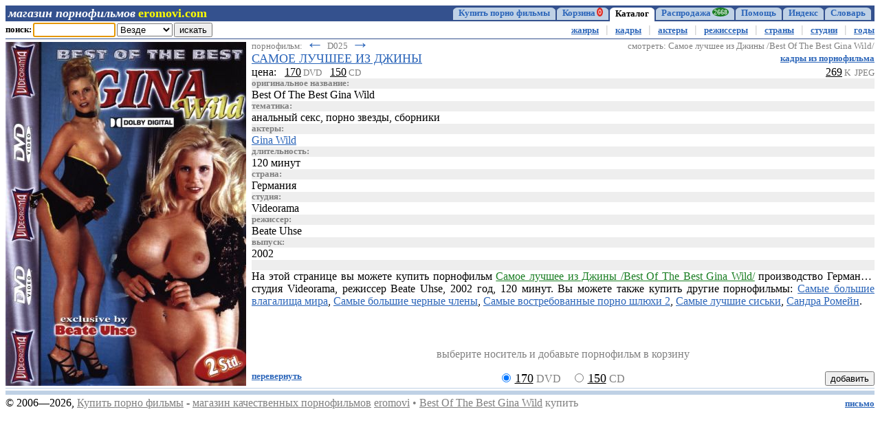

--- FILE ---
content_type: text/html; charset=Windows-1251
request_url: https://dvd.eromovi.com/3.0----/pornofilm/d025-best-of-the-best-gina-wild/
body_size: 3204
content:
<!DOCTYPE html>
<html lang="ru">
<head>

<meta charset="Windows-1251"> 











<title>Самое лучшее из Джины /Best Of The Best Gina Wild/ Videorama (2002) купить порнофильм</title>















<meta name="description" content="Самое лучшее из Джины /Best Of The Best Gina Wild/ Videorama (2002) купить порнофильм" />





<meta name="viewport" content="width=device-width, initial-scale=1.0, user-scalable=yes">

<meta name="robots" content="all" />
<meta name="revisit-after" content="1 days" />

<link rel="icon" href="https://dvd.eromovi.com/images/favicon.ico" type="image/x-icon">

<link rel="stylesheet" type="text/css" href="/css/eromovi_1.css">
<script type="text/javascript" src="/css/script_2.js"></script>

<meta name='yandex-verification' content='6ba396ff724e6d89' />
<meta name="google-site-verification" content="ntN35bfgpgYaD-slJD_8ieJb5Q0ldtC8yU0Rvt4--nE" />
<meta name='wmail-verification' content='1077535746d506ca2a51ad5e16585c3c' />
</head>

<body onload="document.search_1.find_1.focus()">

<!-- menu -->

<table class='menu'>
<tr>
	<td style='width:4px'>&nbsp;</td>

	<td class='menu-shop'><a class='menu-logo-s' href="/">магазин порнофильмов</a> <h2 class='menu-logo-e'>eromovi.com</h2></td>
	<td class='menu-spacer'>&nbsp;</td>
	<td class='f'><a href='/'>Купить порно фильмы</a></td>
	<td class='j'><a href='/'>Главная</a></td>
	<td class='s'><a href='/'>&para;</a></td>
	<td class='i'><a href='/2----/view/cart/'>Корзина<span class='menu-num menu-cart'>0</span></a></td>
	<td class='s'><a href='/2----/view/cart/'>$<span class='menu-num menu-cart'>0</span></a></td>
	<td class='a'><b>Каталог</b></td>
	<td class='i'><a href='/4---d.f.c.h-/find/'>Распродажа<span class='menu-num menu-sale'>2668</span></a></td>
	<td class='s'><a href='/4---d.f.c.h-/find/'>%<span class='menu-num menu-sale'>2668</span></a></td>
	<td class='i'><a href='/5----/htm/contact/'>Помощь</a></td>
	<td class='s'><a href='/5----/htm/contact/'>?</a></td>
	<td class='i'><a href='/6----n.75.5/find-title/'>Индекс</a></td>
	<td class='s'><a href='/6----n.75.5/find-title/'>&equiv;</a></td>
	<td class='i'><a href='/7----/htm/dict_ac/'>Словарь</a></td>
	<td class='s'><a href='/7----/htm/dict_ac/'>&sect;</a></td>
	<td style='width:4px'>&nbsp;</td>

</tr>
</table>

<!-- submenu -->

<div class='sub-all'>

<form name='search_1' onSubmit="return search('','')">
<table class='sub-table'>
<tr>

<td class='sub-search-title'>поиск:</td>

<td class='sub-search-input'>
	<input name="find_1" size="13" maxlength="60">
</td>

<td class='sub-search-select'>
	<select name="where_1">
		<option value="" selected="selected">Везде</option>
		<option value="title">Название</option>
		<option value="category">Жанр</option>
		<option value="cast">Актеры</option>
		<option value="duration">Время</option>
		<option value="country">Страна</option>
		<option value="studio">Студия</option>
		<option value="director">Режиссер</option>
		<option value="date">Год</option>
		<option value="price">Цена</option>
	</select>
</td>

<td class='sub-search-submit'>
	<input class='l' value="искать" type="submit">
	<input class='s' value=">" type="submit">
</td>

<td class='sub-message'>
	&nbsp;
	
	
	
	
	
	
	
	
	
	
	&nbsp;
</td>

<td class='sub-menu'>
	<a href="/3----l.75.5/find-category/" title="Порно жанры">жанры</a>
	<i>|</i> <a href="/3.2----k.75.5/find-title/" title="Порно кадры">кадры</a>
	<i>|</i> <a href="/3.3---z-l.75.5/find-cast/" title="Порно актеры">актеры</a>
	<i>|</i> <a href="/3.4----l.75.5/find-director/" title="Порно режиссеры">режиссеры</a>
	<i>|</i> <a href="/3.5----/htm/country/" title="Порно по странам">страны</a>
	<i>|</i> <a href="/3.6----l.75.5/find-studio/" title="Порно студии">студии</a>
	<i>|</i> <a href="/3.7----l.75.5/find-date/" title="Порно по году">годы</a>
	
	
	
</td>

<td class='sub-menu-select-title'>раздел:</td>

<td class='sub-menu-select'>
	<select onChange='submenu_select(this)'>
		<option value="" selected></option>
		<option value="/3----l.75.5/find-category/">жанры</option>
		<option value="/3.2----k.75.5/find-title/">кадры</option>
		<option value="/3.3---z-l.75.5/find-cast/">актеры</option>
		<option value="/3.4----l.75.5/find-director/">режиссеры</option>
		<option value="/3.5----/htm/country/">страны</option>
		<option value="/3.6----l.75.5/find-studio/">студии</option>
		<option value="/3.7----l.75.5/find-date/">годы</option>
		
		
		
	</select>
</td>

</tr>
</table>
</form>

<table class='sub-menu-select-wide'>
<tr>

<td class='sub-menu-select-wide-title'>раздел:</td>

<td class='sub-menu-select-wide-select'>
	<select style='width:100%' onChange='submenu_select(this)'>
		<option value="" selected></option>
		<option value="/3----l.75.5/find-category/">жанры</option>
		<option value="/3.2----k.75.5/find-title/">кадры</option>
		<option value="/3.3---z-l.75.5/find-cast/">актеры</option>
		<option value="/3.4----l.75.5/find-director/">режиссеры</option>
		<option value="/3.5----/htm/country/">страны</option>
		<option value="/3.6----l.75.5/find-studio/">студии</option>
		<option value="/3.7----l.75.5/find-date/">годы</option>
		
		
		
	</select>
</td>
</tr>
</table>

<div class='sub-message-wide'>
	
	
	
	
	
	
	
	
	
	
	&nbsp;
</div>
</div>

<hr style="border:0; border-top:1px solid #34518e; margin:0">

<table>
<tr>

<td class='body-s-long' rowspan=2 valign=top>
	<a href="/3.0----/pornofilm/d025-best-of-the-best-gina-wild/2.html">
	<img class='body-s-long-img' src="/cgi-bin/cover.cgi?d025-1" alt="Самое лучшее из Джины /Best Of The Best Gina Wild/ Videorama (2002) купить порнофильм" border=0></a>
</td>

<td valign=top>

<div class='body-s-left'>
	<span class='small gray'>порнофильм:
	<a class='body-s-left-arrow' href="/3.0----/pornofilm/sin079-the-tastiest-gooey-buns-collection/">&larr;</a>
	D025
	<a class='body-s-left-arrow' href="/3.0----/pornofilm/lt361-the-biggest-white-cocks/">&rarr;</a>
	</span>
</div>
<div class='body-s-right extra-600'><span class='small gray'>смотреть:<span class='extra-1020'> Самое лучшее из Джины /Best Of The Best Gina Wild/</span></span></div>
<div class='clear'></div>

<div class='body-s-left'><h1>САМОЕ ЛУЧШЕЕ ИЗ ДЖИНЫ</h1></div>
<div class='body-s-right extra-600'><a class='small b' href="/3.0----/pornofilm/d025-best-of-the-best-gina-wild/3.html" title="Самое лучшее из Джины /Best Of The Best Gina Wild/ кадры из порнофильма">кадры из порнофильма</a></div>
<div class='clear'></div>

<div class='body-s-left extra-600'>
	цена: &nbsp;
	<u>170</u><span class='small gray'> DVD</span> &nbsp;
	<u>150</u><span class='small gray'> CD</span> &nbsp;
	
</div>
<div class='body-s-right extra-600'><u>269</u><span class='small gray'> K &nbsp;JPEG</span></div>
<div class='clear'></div>

<table class='body-s-short'>
<tr>
	<td class='body-s-short-arrow'><a href="/3.0----/pornofilm/sin079-the-tastiest-gooey-buns-collection/">&lsaquo;</a></td>
	<td class='body-s-short-center'>
		<a href="/3.0----/pornofilm/d025-best-of-the-best-gina-wild/2.html"><img class='body-s-short-img' src="/cgi-bin/cover.cgi?d025-1" alt="Самое лучшее из Джины /Best Of The Best Gina Wild/ Videorama (2002) купить порнофильм" border=0></a>
		<div class='body-s-short-shots'><a class='small b' href="/3.0----/pornofilm/d025-best-of-the-best-gina-wild/3.html" title="Самое лучшее из Джины /Best Of The Best Gina Wild/ кадры из порнофильма">кадры из порнофильма</a></div>
	</td>
	<td class='body-s-short-arrow' align=right><a href="/3.0----/pornofilm/lt361-the-biggest-white-cocks/">&rsaquo;</a></td>
</tr>
</table>

<div class='body-s-title'>оригинальное название:</div>
<h2>Best Of The Best Gina Wild</h2>
<div class='body-s-title'>тематика:</div>
<a href="/3.0----/find-category/%E0%ED%E0%EB%FC%ED%FB%E9+%F1%E5%EA%F1/" class='black'>анальный секс</a>,
<a href="/3.0----/find-category/%EF%EE%F0%ED%EE+%E7%E2%E5%E7%E4%FB/" class='black'>порно звезды</a>,
<a href="/3.0----/find-category/%F1%E1%EE%F0%ED%E8%EA%E8/" class='black'>сборники</a>
<div class='body-s-title'>актеры:</div>
<a href="/3.0----/find-cast/Gina+Wild/">Gina Wild</a>
<div class='body-s-title'>длительность:</div>
120 минут
<div class='body-s-title'>страна:</div>
<a href="/3.0----/find-country/%C3%E5%F0%EC%E0%ED%E8%FF/" title="Порнофильмы Германия" class="black">Германия</a>
<div class='body-s-title'>студия:</div>
<a href="/3.0----/find-studio/Videorama/" title="Порнофильмы студии Videorama" class="black">Videorama</a>
<div class='body-s-title'>режиссер:</div>
<a href="/3.0----/find-director/Beate+Uhse/" title="Порнофильмы режиссера Beate Uhse" class="black">Beate Uhse</a>
<div class='body-s-title'>выпуск:</div>
<a href="/3.0----/find-date/2002/" title="Порнофильмы 2002 года" class="black">2002</a>
<div class='body-s-title'>&nbsp;</div>

<div class='text'>
<span class='extra-1200'>На этой странице вы можете купить порнофильм <strong class="green">Самое лучшее из Джины /Best Of The Best Gina Wild/</strong>
производство Германия,
студия Videorama,
режиссер Beate Uhse,
2002 год,
120 минут.
</span>
Вы можете также купить другие порнофильмы:
<a href="/3.0----/pornofilm/lt237-worlds-biggest-vaginas/">Самые большие влагалища мира</a>,
<a href="/3.0----/pornofilm/lt386-the-biggest-black-cocks/">Самые большие черные члены</a>,
<a href="/3.0----/pornofilm/u438-porns-most-wanted-whores-2/">Самые востребованные порно шлюхи 2</a>,
<a href="/3.0----/pornofilm/g079-the-very-best-of-busen/">Самые лучшие сиськи</a>,
<a href="/3.0----/pornofilm/dx078-sandra-romain/">Сандра Ромейн</a>.
</div>

</td>
</tr>

<tr>
<td valign=bottom>
<form method="get" action="/3.0----/pornofilm/d025-best-of-the-best-gina-wild/">

<p class='center gray'>выберите носитель и добавьте порнофильм в корзину</p>

<div class='body-s-turn small b'>
	<a href="/3.0----/pornofilm/d025-best-of-the-best-gina-wild/2.html" title="Самое лучшее из Джины /Best Of The Best Gina Wild/ купить порно фильм">перевернуть</a>
</div>
<div class='body-s-select'>

	
	<input name="item" type="radio" value="DVD.D025.170" checked>
	<span class='large'><u>170</u></span><span class='gray mr16'> DVD</span>
	<input name="item" value="CD.D025.150" type="radio">
	<span class='large'><u>150</u></span><span class='gray'> CD</span>

	

	
</div>
<div class='body-s-submit'>
	
	<input type="submit" value="добавить">
</div>
<div class='clear'></div>

</form>
</td>
</tr>
</table>
<!-- footer -->

<hr style='border:0; border-top:1px solid #bfd1e5; margin:3px 0'>
<hr style='border:0; border-top:6px solid #bfd1e5; margin:3px 0'>

<table>
<tr>
	<td>&copy; <span class='extra-300'>2006&mdash;</span>2026,
	<span class="extra-1020"><a class="gray" href="/">Купить порно фильмы</a> -</span>
	<a class="gray extra-1200" href="/">магазин качественных порнофильмов</a>
	<a class="gray" href="/">eromovi</a>
		<span class="gray extra-800">
		
		
		
		
		
		
		
		
		
		
		&bull; <a href="/3.0----/pornofilm/d025-best-of-the-best-gina-wild/" class="gray">Best Of The Best Gina Wild</a> купить
		
		&nbsp;</span>
	</td>
	<td align=right><a class='small b' href="/5----/htm/contact/">письмо</a></td>
</tr>
</table>

<script>li("eromovi.com")</script>

</body>
</html>
